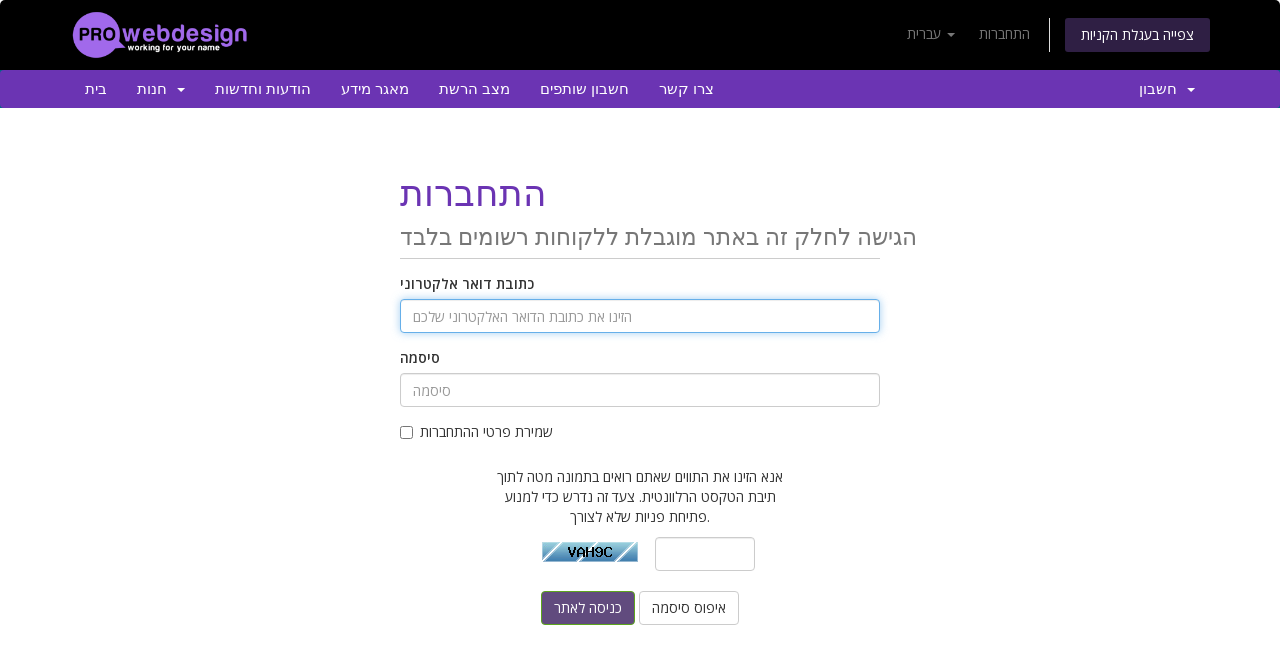

--- FILE ---
content_type: text/html; charset=utf-8
request_url: https://prowebdesign.md/hosting/clientarea.php?language=hebrew
body_size: 4184
content:
<!DOCTYPE html>
<html lang="en">
<head><meta http-equiv="Content-Type" content="text/html; charset=utf-8">
<link rel="shortcut icon" href="myfavicon.ico" />
    <meta http-equiv="X-UA-Compatible" content="IE=edge">
    <meta name="viewport" content="width=device-width, initial-scale=1">
    <title>אזור לקוחות - PROwebdesign - working for your name</title>

    <!-- Styling -->
<link href="//fonts.googleapis.com/css?family=Open+Sans:300,400,600|Raleway:400,700" rel="stylesheet">
<link href="/hosting/templates/six/css/all.min.css?v=0f263a" rel="stylesheet">
<link href="/hosting/assets/css/fontawesome-all.min.css" rel="stylesheet">
<link href="/hosting/templates/six/css/custom.css" rel="stylesheet">

<!-- HTML5 Shim and Respond.js IE8 support of HTML5 elements and media queries -->
<!-- WARNING: Respond.js doesn't work if you view the page via file:// -->
<!--[if lt IE 9]>
  <script src="https://oss.maxcdn.com/libs/html5shiv/3.7.0/html5shiv.js"></script>
  <script src="https://oss.maxcdn.com/libs/respond.js/1.4.2/respond.min.js"></script>
<![endif]-->

<script type="text/javascript">
    var csrfToken = '1c49ea92d69995675c090c7f517c6fe5553f674a',
        markdownGuide = 'עורך הטקסט',
        locale = 'en',
        saved = 'נשמר',
        saving = 'שמירה אוטומטית',
        whmcsBaseUrl = "/hosting",
        requiredText = 'נדרש',
        recaptchaSiteKey = "";
</script>
<script src="/hosting/templates/six/js/scripts.min.js?v=0f263a"></script>


    <script type="text/javascript">

var _gaq = _gaq || [];
_gaq.push(['_setAccount', 'UA-26827759-7']);
_gaq.push(['_setDomainName', 'prowebdesign.md/hosting']);
_gaq.push(['_trackPageview']);

(function() {
var ga = document.createElement('script'); ga.type = 'text/javascript'; ga.async = true;
ga.src = ('https:' == document.location.protocol ? 'https://ssl' : 'http://www') + '.google-analytics.com/ga.js';
var s = document.getElementsByTagName('script')[0]; s.parentNode.insertBefore(ga, s);
})();

</script>



</head>
<body data-phone-cc-input="1">



<section id="header">
    <div class="container">
        <ul class="top-nav">
                            <li>
                    <a href="#" class="choose-language" data-toggle="popover" id="languageChooser">
                        עברית
                        <b class="caret"></b>
                    </a>
                    <div id="languageChooserContent" class="hidden">
                        <ul>
                                                            <li>
                                    <a href="/hosting/clientarea.php?language=arabic">العربية</a>
                                </li>
                                                            <li>
                                    <a href="/hosting/clientarea.php?language=azerbaijani">Azerbaijani</a>
                                </li>
                                                            <li>
                                    <a href="/hosting/clientarea.php?language=catalan">Català</a>
                                </li>
                                                            <li>
                                    <a href="/hosting/clientarea.php?language=chinese">中文</a>
                                </li>
                                                            <li>
                                    <a href="/hosting/clientarea.php?language=croatian">Hrvatski</a>
                                </li>
                                                            <li>
                                    <a href="/hosting/clientarea.php?language=czech">Čeština</a>
                                </li>
                                                            <li>
                                    <a href="/hosting/clientarea.php?language=danish">Dansk</a>
                                </li>
                                                            <li>
                                    <a href="/hosting/clientarea.php?language=dutch">Nederlands</a>
                                </li>
                                                            <li>
                                    <a href="/hosting/clientarea.php?language=english">English</a>
                                </li>
                                                            <li>
                                    <a href="/hosting/clientarea.php?language=estonian">Estonian</a>
                                </li>
                                                            <li>
                                    <a href="/hosting/clientarea.php?language=farsi">Persian</a>
                                </li>
                                                            <li>
                                    <a href="/hosting/clientarea.php?language=french">Français</a>
                                </li>
                                                            <li>
                                    <a href="/hosting/clientarea.php?language=german">Deutsch</a>
                                </li>
                                                            <li>
                                    <a href="/hosting/clientarea.php?language=hebrew">עברית</a>
                                </li>
                                                            <li>
                                    <a href="/hosting/clientarea.php?language=hungarian">Magyar</a>
                                </li>
                                                            <li>
                                    <a href="/hosting/clientarea.php?language=italian">Italiano</a>
                                </li>
                                                            <li>
                                    <a href="/hosting/clientarea.php?language=macedonian">Macedonian</a>
                                </li>
                                                            <li>
                                    <a href="/hosting/clientarea.php?language=norwegian">Norwegian</a>
                                </li>
                                                            <li>
                                    <a href="/hosting/clientarea.php?language=portuguese-br">Português</a>
                                </li>
                                                            <li>
                                    <a href="/hosting/clientarea.php?language=portuguese-pt">Português</a>
                                </li>
                                                            <li>
                                    <a href="/hosting/clientarea.php?language=romanian">Română</a>
                                </li>
                                                            <li>
                                    <a href="/hosting/clientarea.php?language=russian">Русский</a>
                                </li>
                                                            <li>
                                    <a href="/hosting/clientarea.php?language=spanish">Español</a>
                                </li>
                                                            <li>
                                    <a href="/hosting/clientarea.php?language=swedish">Svenska</a>
                                </li>
                                                            <li>
                                    <a href="/hosting/clientarea.php?language=turkish">Türkçe</a>
                                </li>
                                                            <li>
                                    <a href="/hosting/clientarea.php?language=ukranian">Українська</a>
                                </li>
                                                    </ul>
                    </div>
                </li>
                                        <li>
                    <a href="/hosting/clientarea.php">התחברות</a>
                </li>
                                <li class="primary-action">
                    <a href="/hosting/cart.php?a=view" class="btn">
                        צפייה בעגלת הקניות
                    </a>
                </li>
                                </ul>

                    <a href="/hosting/index.php" class="logo"><img src="/hosting/assets/img/logo.png" alt="PROwebdesign - working for your name"></a>
        
    </div>
</section>

<section id="main-menu">

    <nav id="nav" class="navbar navbar-default navbar-main" role="navigation">
        <div class="container">
            <!-- Brand and toggle get grouped for better mobile display -->
            <div class="navbar-header">
                <button type="button" class="navbar-toggle" data-toggle="collapse" data-target="#primary-nav">
                    <span class="sr-only">Toggle navigation</span>
                    <span class="icon-bar"></span>
                    <span class="icon-bar"></span>
                    <span class="icon-bar"></span>
                </button>
            </div>

            <!-- Collect the nav links, forms, and other content for toggling -->
            <div class="collapse navbar-collapse" id="primary-nav">

                <ul class="nav navbar-nav">

                        <li menuItemName="Home" class="" id="Primary_Navbar-Home">
        <a href="/hosting/index.php">
                        בית
                                </a>
            </li>
    <li menuItemName="Store" class="dropdown" id="Primary_Navbar-Store">
        <a class="dropdown-toggle" data-toggle="dropdown" href="#">
                        חנות
                        &nbsp;<b class="caret"></b>        </a>
                    <ul class="dropdown-menu">
                            <li menuItemName="Browse Products Services" id="Primary_Navbar-Store-Browse_Products_Services">
                    <a href="/hosting/cart.php">
                                                כל המוצרים
                                            </a>
                </li>
                            <li menuItemName="Shop Divider 1" class="nav-divider" id="Primary_Navbar-Store-Shop_Divider_1">
                    <a href="">
                                                -----
                                            </a>
                </li>
                            <li menuItemName="Web Hosting" id="Primary_Navbar-Store-Web_Hosting">
                    <a href="/hosting/cart.php?gid=1">
                                                Web Hosting
                                            </a>
                </li>
                            <li menuItemName="Register a New Domain" id="Primary_Navbar-Store-Register_a_New_Domain">
                    <a href="/hosting/cart.php?a=add&domain=register">
                                                רישום דומיין חדש
                                            </a>
                </li>
                            <li menuItemName="Transfer a Domain to Us" id="Primary_Navbar-Store-Transfer_a_Domain_to_Us">
                    <a href="/hosting/cart.php?a=add&domain=transfer">
                                                העברת דומיין אלינו
                                            </a>
                </li>
                        </ul>
            </li>
    <li menuItemName="Announcements" class="" id="Primary_Navbar-Announcements">
        <a href="/hosting/index.php/announcements">
                        הודעות וחדשות
                                </a>
            </li>
    <li menuItemName="Knowledgebase" class="" id="Primary_Navbar-Knowledgebase">
        <a href="/hosting/index.php/knowledgebase">
                        מאגר מידע
                                </a>
            </li>
    <li menuItemName="Network Status" class="" id="Primary_Navbar-Network_Status">
        <a href="/hosting/serverstatus.php">
                        מצב הרשת
                                </a>
            </li>
    <li menuItemName="Affiliates" class="" id="Primary_Navbar-Affiliates">
        <a href="/hosting/affiliates.php">
                        חשבון שותפים
                                </a>
            </li>
    <li menuItemName="Contact Us" class="" id="Primary_Navbar-Contact_Us">
        <a href="/hosting/contact.php">
                        צרו קשר
                                </a>
            </li>

                </ul>

                <ul class="nav navbar-nav navbar-right">

                        <li menuItemName="Account" class="dropdown" id="Secondary_Navbar-Account">
        <a class="dropdown-toggle" data-toggle="dropdown" href="#">
                        חשבון
                        &nbsp;<b class="caret"></b>        </a>
                    <ul class="dropdown-menu">
                            <li menuItemName="Login" id="Secondary_Navbar-Account-Login">
                    <a href="/hosting/clientarea.php">
                                                התחברות
                                            </a>
                </li>
                            <li menuItemName="Divider" class="nav-divider" id="Secondary_Navbar-Account-Divider">
                    <a href="">
                                                -----
                                            </a>
                </li>
                            <li menuItemName="Forgot Password?" id="Secondary_Navbar-Account-Forgot_Password?">
                    <a href="/hosting/index.php/password/reset/begin">
                                                איפוס סיסמה
                                            </a>
                </li>
                        </ul>
            </li>

                </ul>

            </div><!-- /.navbar-collapse -->
        </div>
    </nav>

</section>



<section id="main-body">
    <div class="container">
        <div class="row">

                <!-- Container for main page display content -->
        <div class="col-xs-12 main-content">
            

<div class="logincontainer">

    <div class="header-lined">
    <h1>התחברות <small>הגישה לחלק זה באתר מוגבלת ללקוחות רשומים בלבד</small></h1>
    </div>

    
    <div class="providerLinkingFeedback"></div>

    <div class="row">
        <div class="col-sm-12">

            <form method="post" action="https://prowebdesign.md/hosting/dologin.php" class="login-form" role="form">
<input type="hidden" name="token" value="1c49ea92d69995675c090c7f517c6fe5553f674a" />
                <div class="form-group">
                    <label for="inputEmail">כתובת דואר אלקטרוני</label>
                    <input type="email" name="username" class="form-control" id="inputEmail" placeholder="הזינו את כתובת הדואר האלקטרוני שלכם" autofocus>
                </div>

                <div class="form-group">
                    <label for="inputPassword">סיסמה</label>
                    <input type="password" name="password" class="form-control" id="inputPassword" placeholder="סיסמה" autocomplete="off" >
                </div>

                <div class="checkbox">
                    <label>
                        <input type="checkbox" name="rememberme" /> שמירת פרטי ההתחברות
                    </label>
                </div>
                                    <div class="text-center margin-bottom">
                            <div class="row">
        
                    <div class="col-md-8 col-md-offset-2 col-xs-10 col-xs-offset-1">
                <div id="default-captcha-domainchecker" class="text-center">
                    <p>אנא הזינו את התווים שאתם רואים בתמונה מטה לתוך תיבת הטקסט הרלוונטית. צעד זה נדרש כדי למנוע פתיחת פניות שלא לצורך.</p>

                    <div class="col-xs-6 captchaimage">
                        <img id="inputCaptchaImage" data-src="https://prowebdesign.md/hosting/includes/verifyimage.php" src="https://prowebdesign.md/hosting/includes/verifyimage.php" align="middle" />
                    </div>

                    <div class="col-xs-6">
                        <input id="inputCaptcha" type="text" name="code" maxlength="5" class="form-control "
                               data-toggle="tooltip" data-placement="right" data-trigger="manual" title="נדרש"/>
                    </div>
                </div>
            </div>
        
            </div>
                    </div>
                                <div align="center">
                    <input id="login" type="submit" class="btn btn-primary" value="כניסה לאתר" /> <a href="/hosting/index.php/password/reset/begin" class="btn btn-default">איפוס סיסמה</a>
                </div>
            </form>

        </div>
        <div class="col-sm-5 hidden">
                    </div>
    </div>
</div>



                </div><!-- /.main-content -->
                            <div class="clearfix"></div>
        </div>
    </div>
</section>

<section id="footer">
    <div class="container">
        <a href="#" class="back-to-top"><i class="fas fa-chevron-up"></i></a>
        <p>זכויות יוצרים &copy; 2026 PROwebdesign - working for your name כל הזכויות שמורות.</p>
    </div>
</section>

<div id="fullpage-overlay" class="hidden">
    <div class="outer-wrapper">
        <div class="inner-wrapper">
            <img src="/hosting/assets/img/overlay-spinner.svg">
            <br>
            <span class="msg"></span>
        </div>
    </div>
</div>

<div class="modal system-modal fade" id="modalAjax" tabindex="-1" role="dialog" aria-hidden="true">
    <div class="modal-dialog">
        <div class="modal-content panel-primary">
            <div class="modal-header panel-heading">
                <button type="button" class="close" data-dismiss="modal">
                    <span aria-hidden="true">&times;</span>
                    <span class="sr-only">סגירה</span>
                </button>
                <h4 class="modal-title"></h4>
            </div>
            <div class="modal-body panel-body">
                טוען....
            </div>
            <div class="modal-footer panel-footer">
                <div class="pull-left loader">
                    <i class="fas fa-circle-notch fa-spin"></i>
                    טוען....
                </div>
                <button type="button" class="btn btn-default" data-dismiss="modal">
                    סגירה
                </button>
                <button type="button" class="btn btn-primary modal-submit">
                    הגשה
                </button>
            </div>
        </div>
    </div>
</div>

<form action="#" id="frmGeneratePassword" class="form-horizontal">
    <div class="modal fade" id="modalGeneratePassword">
        <div class="modal-dialog">
            <div class="modal-content panel-primary">
                <div class="modal-header panel-heading">
                    <button type="button" class="close" data-dismiss="modal" aria-label="Close"><span aria-hidden="true">&times;</span></button>
                    <h4 class="modal-title">
                        מחולל סיסמאות
                    </h4>
                </div>
                <div class="modal-body">
                    <div class="alert alert-danger hidden" id="generatePwLengthError">
                        אנא הזינו מספר בין 8 ל 64 עבור אורך הסיסמה המבוקש.
                    </div>
                    <div class="form-group">
                        <label for="generatePwLength" class="col-sm-4 control-label">אורך סיסמה</label>
                        <div class="col-sm-8">
                            <input type="number" min="8" max="64" value="12" step="1" class="form-control input-inline input-inline-100" id="inputGeneratePasswordLength">
                        </div>
                    </div>
                    <div class="form-group">
                        <label for="generatePwOutput" class="col-sm-4 control-label">הסיסמה שהופקה</label>
                        <div class="col-sm-8">
                            <input type="text" class="form-control" id="inputGeneratePasswordOutput">
                        </div>
                    </div>
                    <div class="row">
                        <div class="col-sm-8 col-sm-offset-4">
                            <button type="submit" class="btn btn-default btn-sm">
                                <i class="fas fa-plus fa-fw"></i>
                                הפקת סיסמה חדשה
                            </button>
                            <button type="button" class="btn btn-default btn-sm copy-to-clipboard" data-clipboard-target="#inputGeneratePasswordOutput">
                                <img src="/hosting/assets/img/clippy.svg" alt="Copy to clipboard" width="15">
                                
                            </button>
                        </div>
                    </div>
                </div>
                <div class="modal-footer">
                    <button type="button" class="btn btn-default" data-dismiss="modal">
                        סגירה
                    </button>
                    <button type="button" class="btn btn-primary" id="btnGeneratePasswordInsert" data-clipboard-target="#inputGeneratePasswordOutput">
                        העתקת הסיסמה והזנתה לשדה המתאים
                    </button>
                </div>
            </div>
        </div>
    </div>
</form>



</body>
</html>
